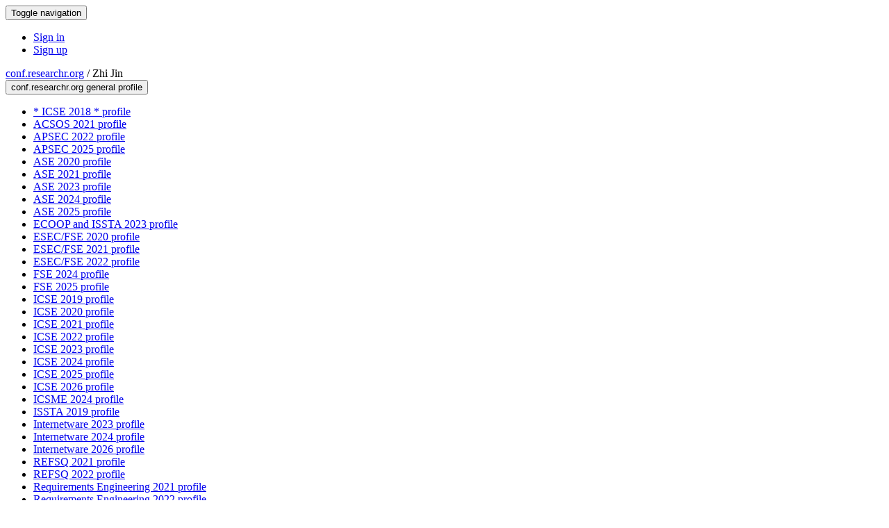

--- FILE ---
content_type: text/html;charset=UTF-8
request_url: https://conf.researchr.org/profile/zhijin
body_size: 15628
content:
<!DOCTYPE html>
<html>
<head>
<meta name="viewport" content="width=device-width, initial-scale=1, maximum-scale=1">
<meta http-equiv="Content-Type" content="text/html; charset=utf-8">
<link href="https://conf.researchr.org/favicon.ico?28d37e6d7e5e12d24c39bdba0f4f3cfd" rel="shortcut icon" type="image/x-icon" />
<link href="https://conf.researchr.org/stylesheets/common_.css?d7bcca3579a066193caf560ede9d6399" rel="stylesheet" type="text/css" />
<title>Zhi Jin - </title>
<script type="text/javascript">var show_webdsl_debug=false;</script>
<script type="text/javascript">var contextpath="https://conf.researchr.org";</script>
<link rel="stylesheet" href="https://conf.researchr.org/stylesheets/bootstrap/css/bootstrap.min.css?7f89537eaf606bff49f5cc1a7c24dbca" type="text/css" /><link rel="stylesheet" href="https://conf.researchr.org/stylesheets/conf.css?aea62a205acccc434d707e81d3b9bbc9" type="text/css" /><link rel="stylesheet" href="https://conf.researchr.org/stylesheets/logobar.css?d68c282160782c2b5f5bfb8ceb47a30e" type="text/css" /><link rel="stylesheet" href="https://conf.researchr.org/stylesheets/theme.bootstrap_3.min.css?6867e70881e6ed2c03b6c9cf9c3152e0" type="text/css" /><script type="text/javascript" src="//code.jquery.com/jquery-3.5.1.min.js"></script>
<script type="text/javascript" src="https://conf.researchr.org/javascript/jquery.tablesorter.combined.min.js?285b21976326641f8f1b910492e6d5d0"></script>
<script type="text/javascript" src="https://conf.researchr.org/javascript/jquery.tablesorter.pager.min.js?4551cdfea66f45a11ae5548f3d50a06f"></script>
<script type="text/javascript" src="https://conf.researchr.org/javascript/tablesorter-init.js?ee6babedf1a6be960e4543a1bb57b421"></script>
<script type="text/javascript" src="https://conf.researchr.org/javascript/bootstrap/js/bootstrap.min.js?2f34b630ffe30ba2ff2b91e3f3c322a1"></script>
<script type="text/javascript" src="https://conf.researchr.org/javascript/notify.min.js?e86d399917a84b69a4683f504c7a7813"></script>
<script type="text/javascript" src="https://conf.researchr.org/javascript/ajax.js?2dbd1cc4f8f2d52ae9c879d7346f4f8a"></script>
<script async src="https://www.googletagmanager.com/gtag/js?id=G-4G0QWEKVQS"></script>
<script>window.dataLayer = window.dataLayer || [];function gtag(){dataLayer.push(arguments);}gtag('js', new Date());gtag('config', 'G-4G0QWEKVQS', {'cookie_domain': 'auto', 'anonymizeIp': true });gtag('config', 'UA-9607501-2', {'cookie_domain': 'auto', 'anonymizeIp': true });</script>
<meta prefix='og: http://ogp.me/ns#' property='og:title' content='Zhi Jin - '>
<meta name='description' content=''>
<meta  prefix='og: http://ogp.me/ns#' property='og:description' content=''>
<script type="text/javascript">function addEventModalLoadOnClick( containerNode ){
        $(containerNode).find( "a[data-event-modal]" ).on("click", function(e){
          var eventId = $(this).data("event-modal"); 
          var modalElem = $("#modal-" + eventId);
          if(modalElem.length){
            modalElem.modal({ backdrop: 'static', keyboard: true}, 'show');
          } else {
            var loaderElem = $("#event-modal-loader");
            loaderElem.find("input.event-id-input").val( eventId );
            loaderElem.find("#load-modal-action").click();
          }
          e.preventDefault();
        } );
      }
    </script><script type="text/javascript">function addStarredEventOnClick( containerNode ){
        $(containerNode).find( "[data-event-star]" ).on("click", function(e){
          var eventId = $(this).data("event-star"); 
          var starEventFormElem = $("#event-star-form");
          starEventFormElem.find("input.event-id-input").val( eventId );
          starEventFormElem.find("#star-event-action").click();
          e.preventDefault();
          e.stopPropagation();
        } );
      }
    </script><script type="text/javascript">function pauseOnCloseModal( modalid ){
        //pauses video (only youtube at the moment) when closing modal
        $('#' + modalid).on('hidden.bs.modal', function () {
          $(this).find('.embed-container iframe[src*=enablejsapi]').each( function(){ this.contentWindow.postMessage('{"event":"command","func":"pauseVideo","args":""}', '*') } );
        } )
      }
    </script>
</head>
<body id="profile"><div class="frame"><div class="navbar navbar-default"><div class="container"><div class="navbar-header"><button type="button" data-toggle="collapse" data-target="#navigationbar" class="navbar-toggle"><span class="sr-only">Toggle navigation</span><span class="icon-bar"></span><span class="icon-bar"></span><span class="icon-bar"></span></button></div><div id="navigationbar" class="navigationbar collapse navbar-collapse"><div class="navbar-right"><ul class="block nav navbar-nav"><li><a href="https://conf.researchr.org/signin/conf/https%3A%5Es%5Esconf.researchr.org%5Esprofile%5Eszhijin" rel="nofollow" class="navigate">Sign in</a></li><li><a href="https://conf.researchr.org/signup" class="navigate">Sign up</a></li></ul></div></div></div></div><div id="content" class="container"><div class="profile-page"><div class="page-header"><span class="text-muted small"><span class="glyphicon glyphicon-globe"></span> <a href="https://conf.researchr.org/" class="navigate">conf.researchr.org</a> / </span>Zhi Jin<span class="pull-right profile-context"><div class="btn-group"><button type="button" data-toggle="dropdown" class="btn btn-primary dropdown-toggle">conf.researchr.org general profile <span class="caret"></span></button><ul class="block dropdown-menu"><li><a href="https://conf.researchr.org/profile/icse-2018/zhijin" class="navigate">* ICSE 2018 * profile</a></li><li><a href="https://conf.researchr.org/profile/acsos-2021/zhijin" class="navigate">ACSOS 2021 profile</a></li><li><a href="https://conf.researchr.org/profile/apsec-2022/zhijin" class="navigate">APSEC 2022 profile</a></li><li><a href="https://conf.researchr.org/profile/apsec-2025/zhijin" class="navigate">APSEC 2025 profile</a></li><li><a href="https://conf.researchr.org/profile/ase-2020/zhijin" class="navigate">ASE 2020 profile</a></li><li><a href="https://conf.researchr.org/profile/ase-2021/zhijin" class="navigate">ASE 2021 profile</a></li><li><a href="https://conf.researchr.org/profile/ase-2023/zhijin" class="navigate">ASE 2023 profile</a></li><li><a href="https://conf.researchr.org/profile/ase-2024/zhijin" class="navigate">ASE 2024 profile</a></li><li><a href="https://conf.researchr.org/profile/ase-2025/zhijin" class="navigate">ASE 2025 profile</a></li><li><a href="https://conf.researchr.org/profile/ecoop-issta-2023/zhijin" class="navigate">ECOOP and ISSTA 2023 profile</a></li><li><a href="https://2020.esec-fse.org/profile/zhijin" class="navigate">ESEC/FSE 2020 profile</a></li><li><a href="https://2021.esec-fse.org/profile/zhijin" class="navigate">ESEC/FSE 2021 profile</a></li><li><a href="https://2022.esec-fse.org/profile/zhijin" class="navigate">ESEC/FSE 2022 profile</a></li><li><a href="https://2024.esec-fse.org/profile/zhijin" class="navigate">FSE 2024 profile</a></li><li><a href="https://conf.researchr.org/profile/fse-2025/zhijin" class="navigate">FSE 2025 profile</a></li><li><a href="https://2019.icse-conferences.org/profile/zhijin" class="navigate">ICSE 2019 profile</a></li><li><a href="https://2020.icse-conferences.org/profile/zhijin" class="navigate">ICSE 2020 profile</a></li><li><a href="https://2021.icse-conferences.org/profile/zhijin" class="navigate">ICSE 2021 profile</a></li><li><a href="https://conf.researchr.org/profile/icse-2022/zhijin" class="navigate">ICSE 2022 profile</a></li><li><a href="https://conf.researchr.org/profile/icse-2023/zhijin" class="navigate">ICSE 2023 profile</a></li><li><a href="https://conf.researchr.org/profile/icse-2024/zhijin" class="navigate">ICSE 2024 profile</a></li><li><a href="https://conf.researchr.org/profile/icse-2025/zhijin" class="navigate">ICSE 2025 profile</a></li><li><a href="https://conf.researchr.org/profile/icse-2026/zhijin" class="navigate">ICSE 2026 profile</a></li><li><a href="https://conf.researchr.org/profile/icsme-2024/zhijin" class="navigate">ICSME 2024 profile</a></li><li><a href="https://conf.researchr.org/profile/issta-2019/zhijin" class="navigate">ISSTA 2019 profile</a></li><li><a href="https://conf.researchr.org/profile/internetware-2023/zhijin" class="navigate">Internetware 2023 profile</a></li><li><a href="https://conf.researchr.org/profile/internetware-2024/zhijin" class="navigate">Internetware 2024 profile</a></li><li><a href="https://conf.researchr.org/profile/internetware-2026/zhijin" class="navigate">Internetware 2026 profile</a></li><li><a href="https://2021.refsq.org/profile/zhijin" class="navigate">REFSQ 2021 profile</a></li><li><a href="https://2022.refsq.org/profile/zhijin" class="navigate">REFSQ 2022 profile</a></li><li><a href="https://conf.researchr.org/profile/RE-2021/zhijin" class="navigate">Requirements Engineering 2021 profile</a></li><li><a href="https://conf.researchr.org/profile/RE-2022/zhijin" class="navigate">Requirements Engineering 2022 profile</a></li><li><a href="https://conf.researchr.org/profile/RE-2023/zhijin" class="navigate">Requirements Engineering 2023 profile</a></li><li><a href="https://conf.researchr.org/profile/RE-2024/zhijin" class="navigate">Requirements Engineering 2024 profile</a></li><li><a href="https://conf.researchr.org/profile/RE-2025/zhijin" class="navigate">Requirements Engineering 2025 profile</a></li><li><a href="https://conf.researchr.org/profile/saner-2025/zhijin" class="navigate">SANER 2025 profile</a></li><li><a href="https://2019.splashcon.org/profile/zhijin" class="navigate">SPLASH 2019 profile</a></li></ul></div></span></div><div class="row"><div class="col-sm-4 col-lg-3"><img alt="Zhi Jin" src="https://conf.researchr.org/getProfileImage/zhijin/ce041fef-50b5-4213-8d64-923eeaa40ca3/small.jpg?1749609031000" class="outputimage thumbnail"/><p><small>Registered user since Thu 9 May 2019</small></p></div><div class="col-sm-8 col-lg-9"><div><div class="profile-item"><span class="profile-item-heading">Name:</span>Zhi Jin</div><div class="profile-item"><span class="profile-item-heading">Country:</span>China</div><div class="profile-item"><span class="profile-item-heading">Affiliation:</span>Peking University</div><div class="profile-item"><span class="profile-item-heading">Personal website:</span><a href="http://faculty.pku.edu.cn/zhijin/en/index.htm" target="_blank" class="navigate"><span class="glyphicon glyphicon-new-window"></span> http://faculty.pku.edu.cn/zhijin/en/index.htm</a></div><div class="profile-item"><span class="profile-item-heading">Research interests:</span>Requirements Engineering, Self-Adaptive Systems, Learning from Source Code</div></div><p><strong>Contributions</strong></p><div id="contributions-timeline"><div><div class="contribution-year"><h3>2026</h3><div><h4>ICSE</h4><ul class="block"><li><small title="Contributed Item" class="text-muted"><span class="label-default label"><span class="glyphicon glyphicon-file"></span></span></small> <a href="https://conf.researchr.org/details/icse-2026/icse-2026-research-track/46/SEAlign-Alignment-Training-for-Software-Engineering-Agent" class="small navigate" style="margin-left: 0.2em;">Author of SEAlign: Alignment Training for Software Engineering Agent within the Research Track-track</a></li><li><small title="Contributed Item" class="text-muted"><span class="label-default label"><span class="glyphicon glyphicon-file"></span></span></small> <a href="https://conf.researchr.org/details/icse-2026/icse-2026-research-track/68/Unlocking-the-Silent-Needs-Business-Logic-Driven-Iterative-Requirements-Auto-complet" class="small navigate" style="margin-left: 0.2em;">Author of Unlocking the Silent Needs: Business-Logic-Driven Iterative Requirements Auto-completion within the Research Track-track</a></li><li><small title="Contributed Item" class="text-muted"><span class="label-default label"><span class="glyphicon glyphicon-file"></span></span></small> <a href="https://conf.researchr.org/details/icse-2026/icse-2026-research-track/102/AdapTrack-Constrained-Decoding-without-Distorting-LLM-s-Output-Intent" class="small navigate" style="margin-left: 0.2em;">Author of AdapTrack: Constrained Decoding without Distorting LLM's Output Intent within the Research Track-track</a></li><li><small title="Contributed Item" class="text-muted"><span class="label-default label"><span class="glyphicon glyphicon-file"></span></span></small> <a href="https://conf.researchr.org/details/icse-2026/icse-2026-research-track/278/Modeling-Like-Peeling-an-Onion-Layerwise-Analysis-Driven-Automatic-Behavioral-Model-" class="small navigate" style="margin-left: 0.2em;">Author of Modeling Like Peeling an Onion: Layerwise Analysis-Driven Automatic Behavioral Model Generation within the Research Track-track</a></li></ul></div><div><h4>RAISE</h4><ul class="block"><li><small title="Member of Committee" class="text-muted"><span class="label-primary label"><span class="glyphicon glyphicon-user"></span></span></small> <a href="https://conf.researchr.org/committee/icse-2026/raise-2026-papers-program-committee" class="small navigate" style="margin-left: 0.2em;">Committee Member in Program Committee within the RAISE 2026: Second Workshop on Requirements Engineering for AI-powered SoftwarE -track</a></li></ul></div><div><h4>International Conference on Software Engineering for Adaptive and Self-Managing Systems</h4><ul class="block"><li><small title="Member of Committee" class="text-muted"><span class="label-primary label"><span class="glyphicon glyphicon-user"></span></span></small> <a href="https://conf.researchr.org/committee/seams-2026/seams-2026-papers-program-committee" class="small navigate" style="margin-left: 0.2em;">Committee Member in Program Committee within the Research Track-track</a></li></ul></div></div><div class="contribution-year"><h3>2025</h3><div><h4>APSEC</h4><ul class="block"><li><small title="Contributed Item" class="text-muted"><span class="label-default label"><span class="glyphicon glyphicon-file"></span></span></small> <a href="https://conf.researchr.org/details/apsec-2025/apsec-2025-forum/2/ClarifySTL-LLM-powered-transformation-of-natural-language-descriptions-into-signal-t" class="small navigate" style="margin-left: 0.2em;">Author of ClarifySTL: LLM-powered transformation of natural language descriptions into signal temporal logic specifications within the IEEE CS Macau Chapter Forum-track</a></li><li><small title="Member of Committee" class="text-muted"><span class="label-primary label"><span class="glyphicon glyphicon-user"></span></span></small> <a href="https://conf.researchr.org/committee/apsec-2025/apsec-2025-steering-committee" class="small navigate" style="margin-left: 0.2em;">Steering Committee Member in Steering Committee</a></li></ul></div><div><h4>ASE</h4><ul class="block"><li><small title="Contributed Item" class="text-muted"><span class="label-default label"><span class="glyphicon glyphicon-file"></span></span></small> <a href="https://conf.researchr.org/details/ase-2025/ase-2025-industry-showcase/27/Data-Dependency-Aware-Code-Generation-from-Enhanced-UML-Sequence-Diagrams" class="small navigate" style="margin-left: 0.2em;">Author of Data Dependency-Aware Code Generation from Enhanced UML Sequence Diagrams within the Industry Showcase-track</a></li><li><small title="Contributed Item" class="text-muted"><span class="label-default label"><span class="glyphicon glyphicon-file"></span></span></small> <a href="https://conf.researchr.org/details/ase-2025/ase-2025-nier-track/30/Requirements-Development-and-Formalization-for-Reliable-Code-Generation-A-Multi-Agen" class="small navigate" style="margin-left: 0.2em;">Author of Requirements Development and Formalization for Reliable Code Generation: A Multi-Agent Vision within the NIER-track</a></li><li><small title="Contributed Item" class="text-muted"><span class="label-default label"><span class="glyphicon glyphicon-file"></span></span></small> <a href="https://conf.researchr.org/details/ase-2025/ase-2025-industry-showcase/36/Evaluating-Large-Language-Models-for-Time-Series-Anomaly-Detection-in-Aerospace-Softw" class="small navigate" style="margin-left: 0.2em;">Author of Evaluating Large Language Models for Time Series Anomaly Detection in Aerospace Software within the Industry Showcase-track</a></li><li><small title="Contributed Item" class="text-muted"><span class="label-default label"><span class="glyphicon glyphicon-file"></span></span></small> <a href="https://conf.researchr.org/details/ase-2025/ase-2025-papers/174/Aligning-LLMs-to-Fully-Utilize-the-Cross-file-Context-in-Repository-level-Code-Comple" class="small navigate" style="margin-left: 0.2em;">Author of Aligning LLMs to Fully Utilize the Cross-file Context in Repository-level Code Completion within the Research Papers-track</a></li><li><small title="Contributed Item" class="text-muted"><span class="label-default label"><span class="glyphicon glyphicon-file"></span></span></small> <a href="https://conf.researchr.org/details/ase-2025/ase-2025-papers/193/SemGuard-Real-Time-Semantic-Evaluator-for-Correcting-LLM-Generated-Code" class="small navigate" style="margin-left: 0.2em;">Author of SemGuard: Real-Time Semantic Evaluator for Correcting LLM-Generated Code within the Research Papers-track</a></li><li><small title="Contributed Item" class="text-muted"><span class="label-default label"><span class="glyphicon glyphicon-file"></span></span></small> <a href="https://conf.researchr.org/details/ase-2025/ase-2025-nier-track/19/Envisioning-Intelligent-Requirements-Engineering-via-Knowledge-Guided-Multi-Agent-Col" class="small navigate" style="margin-left: 0.2em;">Author of Envisioning Intelligent Requirements Engineering via Knowledge-Guided Multi-Agent Collaboration within the NIER-track</a></li><li><small title="Member of Committee" class="text-muted"><span class="label-primary label"><span class="glyphicon glyphicon-user"></span></span></small> <a href="https://conf.researchr.org/committee/ase-2025/ase-2025-papers-program-committee" class="small navigate" style="margin-left: 0.2em;">PC Member in Research Papers within the Research Papers-track</a></li></ul></div><div><h4>Requirements Engineering</h4><ul class="block"><li><small title="Contributed Item" class="text-muted"><span class="label-default label"><span class="glyphicon glyphicon-file"></span></span></small> <a href="https://conf.researchr.org/details/RE-2025/RE-2025-industrial-innovation-papers/2/Taxonomy-Guided-Reasoning-for-Requirements-Classification-A-Study-in-Aerospace-Indus" class="small navigate" style="margin-left: 0.2em;">Author of Taxonomy-Guided Reasoning for Requirements Classification: A Study in Aerospace Industry within the Industrial Innovation Track-track</a></li><li><small title="Member of Committee" class="text-muted"><span class="label-primary label"><span class="glyphicon glyphicon-user"></span></span></small> <a href="https://conf.researchr.org/committee/RE-2025/RE-2025-Research-Papers-program-committee" class="small navigate" style="margin-left: 0.2em;">Program Committee in Program Committee within the Research Papers-track</a></li><li><small title="Contributed Item" class="text-muted"><span class="label-default label"><span class="glyphicon glyphicon-file"></span></span></small> <a href="https://conf.researchr.org/details/RE-2025/RE-2025-industrial-innovation-papers/3/Leveraging-Large-Language-Models-for-Reusable-Requirements-Management-in-Aerospace-So" class="small navigate" style="margin-left: 0.2em;">Author of Leveraging Large Language Models for Reusable Requirements Management in Aerospace Software within the Industrial Innovation Track-track</a></li><li><small title="Contributed Item" class="text-muted"><span class="label-default label"><span class="glyphicon glyphicon-file"></span></span></small> <a href="https://conf.researchr.org/details/RE-2025/RE-2025-industrial-innovation-papers/12/Requirements-Dependency-Driven-Test-Case-Generation-An-Automotive-Industry-Practice" class="small navigate" style="margin-left: 0.2em;">Author of Requirements Dependency Driven Test Case  Generation: An Automotive Industry Practice within the Industrial Innovation Track-track</a></li><li><small title="Contributed Item" class="text-muted"><span class="label-default label"><span class="glyphicon glyphicon-file"></span></span></small> <a href="https://conf.researchr.org/details/RE-2025/RE-2025-workshops/4/EnviRE-The-5th-International-Workshop-on-Environment-Driven-Requirements-Engineering" class="small navigate" style="margin-left: 0.2em;">Organizer of EnviRE: The 5th International Workshop on Environment-Driven Requirements Engineering within the Workshops-track</a></li></ul></div><div><h4>ESEC/FSE</h4><ul class="block"><li><small title="Contributed Item" class="text-muted"><span class="label-default label"><span class="glyphicon glyphicon-file"></span></span></small> <a href="https://conf.researchr.org/details/fse-2025/fse-2025-journal-first/11/PATCH-Empowering-Large-Language-Model-with-Programmer-Intent-Guidance-and-Collaborat" class="small navigate" style="margin-left: 0.2em;">Author of PATCH: Empowering Large Language Model with Programmer-Intent Guidance and Collaborative-Behavior Simulation for Automatic Bug Fixing within the Journal First-track</a></li><li><small title="Member of Committee" class="text-muted"><span class="label-primary label"><span class="glyphicon glyphicon-user"></span></span></small> <a href="https://conf.researchr.org/committee/fse-2025/fse-2025-steering-committee" class="small navigate" style="margin-left: 0.2em;">Committee Member in Steering Committee</a></li><li><small title="Contributed Item" class="text-muted"><span class="label-default label"><span class="glyphicon glyphicon-file"></span></span></small> <a href="https://conf.researchr.org/details/fse-2025/fse-2025-industry-papers/32/Evaluating-Large-Language-Models-for-Requirements-Question-Answering-in-Industrial-Ae" class="small navigate" style="margin-left: 0.2em;">Author of Evaluating Large Language Models for Requirements Question Answering in Industrial Aerospace Software within the Industry Papers-track</a></li></ul></div><div><h4>Internetware</h4><ul class="block"><li><small title="Member of Committee" class="text-muted"><span class="label-primary label"><span class="glyphicon glyphicon-user"></span></span></small> <a href="https://conf.researchr.org/committee/internetware-2025/internetware-2025-steering-committee" class="small navigate" style="margin-left: 0.2em;">Steering Committee Member in Steering Committee</a></li><li><small title="Contributed Item" class="text-muted"><span class="label-default label"><span class="glyphicon glyphicon-file"></span></span></small> <a href="https://conf.researchr.org/details/internetware-2025/internetware-2025-research-track/14/Line-level-Semantic-Structure-Learning-for-Code-Vulnerability-Detection" class="small navigate" style="margin-left: 0.2em;">Author of Line-level Semantic Structure Learning for Code Vulnerability Detection within the Research Track-track</a></li><li><small title="Contributed Item" class="text-muted"><span class="label-default label"><span class="glyphicon glyphicon-file"></span></span></small> <a href="https://conf.researchr.org/details/internetware-2025/internetware-2025-keynotes/1/Keynote-1-Towards-End-User-Intention-Driven-IoT-Application-Programming" class="small navigate" style="margin-left: 0.2em;">Author of Keynote 1: Towards End-User Intention Driven IoT Application Programming within the Plenary Events-track</a></li></ul></div><div><h4>ICSE</h4><ul class="block"><li><small title="Contributed Item" class="text-muted"><span class="label-default label"><span class="glyphicon glyphicon-file"></span></span></small> <a href="https://conf.researchr.org/details/icse-2025/icse-2025-research-track/100/ROCODE-Integrating-Backtracking-Mechanism-and-Program-Analysis-in-Large-Language-Mod" class="small navigate" style="margin-left: 0.2em;">Author of ROCODE: Integrating Backtracking Mechanism and Program Analysis in Large Language Models for Code Generation within the Research Track-track</a></li><li><small title="Member of Committee" class="text-muted"><span class="label-primary label"><span class="glyphicon glyphicon-user"></span></span></small> <a href="https://conf.researchr.org/committee/icse-2025/icse-2025-research-track-research-track" class="small navigate" style="margin-left: 0.2em;">Committee Member in Research Track within the Research Track-track</a></li><li><small title="Contributed Item" class="text-muted"><span class="label-default label"><span class="glyphicon glyphicon-file"></span></span></small> <a href="https://conf.researchr.org/details/icse-2025/icse-2025-journal-first-papers/14/Non-Autoregressive-Line-Level-Code-Completion" class="small navigate" style="margin-left: 0.2em;">Author of Non-Autoregressive Line-Level Code Completion within the Journal-first Papers-track</a></li></ul></div><div><h4>International Conference on Software Engineering for Adaptive and Self-Managing Systems</h4><ul class="block"><li><small title="Member of Committee" class="text-muted"><span class="label-primary label"><span class="glyphicon glyphicon-user"></span></span></small> <a href="https://conf.researchr.org/committee/seams-2025/seams-2025-research-track-program-committee" class="small navigate" style="margin-left: 0.2em;">PC Member in Program Committee within the Research Track-track</a></li></ul></div><div><h4>SANER</h4><ul class="block"><li><small title="Contributed Item" class="text-muted"><span class="label-default label"><span class="glyphicon glyphicon-file"></span></span></small> <a href="https://conf.researchr.org/details/saner-2025/saner-2025-papers/17/A-First-Look-at-Package-to-Group-Mechanism-An-Empirical-Study-of-the-Linux-Distribut" class="small navigate" style="margin-left: 0.2em;">Author of A First Look at Package-to-Group Mechanism: An Empirical Study of the Linux Distributions within the Research Papers-track</a></li></ul></div></div><div class="contribution-year"><h3>2024</h3><div><h4>ASE</h4><ul class="block"><li><small title="Contributed Item" class="text-muted"><span class="label-default label"><span class="glyphicon glyphicon-file"></span></span></small> <a href="https://conf.researchr.org/details/ase-2024/ase-2024-research/46/GraphCoder-Enhancing-Repository-Level-Code-Completion-via-Coarse-to-fine-Retrieval-B" class="small navigate" style="margin-left: 0.2em;">Author of GraphCoder: Enhancing Repository-Level Code Completion via Coarse-to-fine Retrieval Based on Code Context Graph within the Research Papers-track</a></li><li><small title="Member of Committee" class="text-muted"><span class="label-primary label"><span class="glyphicon glyphicon-user"></span></span></small> <a href="https://conf.researchr.org/committee/ase-2024/ase-2024-papers-program-committee" class="small navigate" style="margin-left: 0.2em;">Committee Member in Program Committee within the Research Papers-track</a></li><li><small title="Contributed Item" class="text-muted"><span class="label-default label"><span class="glyphicon glyphicon-file"></span></span></small> <a href="https://conf.researchr.org/details/ase-2024/ase-2024-artifact-evaluation-track/9/Detect-Hidden-Dependency-to-Untangle-Commits" class="small navigate" style="margin-left: 0.2em;">Author of Detect Hidden Dependency to Untangle Commits within the Artifact Evaluation Track-track</a></li><li><small title="Contributed Item" class="text-muted"><span class="label-default label"><span class="glyphicon glyphicon-file"></span></span></small> <a href="https://conf.researchr.org/details/ase-2024/ase-2024-journal-first-papers/25/Self-planning-Code-Generation-with-Large-Language-Models" class="small navigate" style="margin-left: 0.2em;">Author of Self-planning Code Generation with Large Language Models within the Journal-first Papers-track</a></li><li><small title="Contributed Item" class="text-muted"><span class="label-default label"><span class="glyphicon glyphicon-file"></span></span></small> <a href="https://conf.researchr.org/details/ase-2024/ase-2024-research/19/Sifting-through-the-Chaff-On-Utilizing-Execution-Feedback-for-Ranking-the-Generated-" class="small navigate" style="margin-left: 0.2em;">Author of Sifting through the Chaff: On Utilizing Execution Feedback for Ranking the Generated Code Candidates within the Research Papers-track</a></li><li><small title="Contributed Item" class="text-muted"><span class="label-default label"><span class="glyphicon glyphicon-file"></span></span></small> <a href="https://conf.researchr.org/details/ase-2024/ase-2024-research/101/SlicePromptTest4J-High-coverage-Test-Generation-using-LLM-via-Method-Slicing" class="small navigate" style="margin-left: 0.2em;">Author of SlicePromptTest4J: High-coverage Test Generation using LLM via Method Slicing within the Research Papers-track</a></li><li><small title="Contributed Item" class="text-muted"><span class="label-default label"><span class="glyphicon glyphicon-file"></span></span></small> <a href="https://conf.researchr.org/details/ase-2024/ase-2024-journal-first-papers/4/Self-collaboration-Code-Generation-via-ChatGPT" class="small navigate" style="margin-left: 0.2em;">Author of Self-collaboration Code Generation via ChatGPT within the Journal-first Papers-track</a></li><li><small title="Contributed Item" class="text-muted"><span class="label-default label"><span class="glyphicon glyphicon-file"></span></span></small> <a href="https://conf.researchr.org/details/ase-2024/ase-2024-research/15/Detect-Hidden-Dependency-to-Untangle-Commits" class="small navigate" style="margin-left: 0.2em;">Author of Detect Hidden Dependency to Untangle Commits within the Research Papers-track</a></li></ul></div><div><h4>ICSME</h4><ul class="block"><li><small title="Contributed Item" class="text-muted"><span class="label-default label"><span class="glyphicon glyphicon-file"></span></span></small> <a href="https://conf.researchr.org/details/icsme-2024/icsme-2024-papers/12/Focused-An-Approach-to-Framework-oriented-Cross-language-Link-Specification-and-Dete" class="small navigate" style="margin-left: 0.2em;">Author of Focused: An Approach to Framework-oriented Cross-language Link Specification and Detection within the Research Track-track</a></li></ul></div><div><h4>Internetware</h4><ul class="block"><li><small title="Member of Committee" class="text-muted"><span class="label-primary label"><span class="glyphicon glyphicon-user"></span></span></small> <a href="https://conf.researchr.org/committee/internetware-2024/internetware-2024-steering-committee" class="small navigate" style="margin-left: 0.2em;">Steering Committee Member in Steering Committee</a></li></ul></div><div><h4>ESEC/FSE</h4><ul class="block"><li><small title="Contributed Item" class="text-muted"><span class="label-default label"><span class="glyphicon glyphicon-file"></span></span></small> <a href="https://2024.esec-fse.org/details/fse-2024-research-papers/23/IRCoCo-Immediate-Rewards-Guided-Deep-Reinforcement-Learning-for-Code-Completion" class="small navigate" style="margin-left: 0.2em;">Author of IRCoCo: Immediate Rewards-Guided Deep Reinforcement Learning for Code Completion within the Research Papers-track</a></li><li><small title="Contributed Item" class="text-muted"><span class="label-default label"><span class="glyphicon glyphicon-file"></span></span></small> <a href="https://2024.esec-fse.org/details/fse-2024-posters/22/IRCoCo-Immediate-Rewards-Guided-Deep-Reinforcement-Learning-for-Code-Completion" class="small navigate" style="margin-left: 0.2em;">Author of IRCoCo: Immediate Rewards-Guided Deep Reinforcement Learning for Code Completion within the Posters-track</a></li><li><small title="Contributed Item" class="text-muted"><span class="label-default label"><span class="glyphicon glyphicon-file"></span></span></small> <a href="https://2024.esec-fse.org/details/fse-2024-research-papers/24/Exploring-and-Unleashing-the-Power-of-Large-Language-Models-in-Automated-Code-Transla" class="small navigate" style="margin-left: 0.2em;">Author of Exploring and Unleashing the Power of Large Language Models in Automated Code Translation within the Research Papers-track</a></li></ul></div><div><h4>AIware</h4><ul class="block"><li><small title="Member of Committee" class="text-muted"><span class="label-primary label"><span class="glyphicon glyphicon-user"></span></span></small> <a href="https://2024.aiwareconf.org/committee/aiware-2024-papers-program-committee" class="small navigate" style="margin-left: 0.2em;">PC Member in Program Committee within the Main Track-track</a></li></ul></div><div><h4>Requirements Engineering</h4><ul class="block"><li><small title="Member of Committee" class="text-muted"><span class="label-primary label"><span class="glyphicon glyphicon-user"></span></span></small> <a href="https://conf.researchr.org/committee/RE-2024/RE-2024-workshops-workshop-committee" class="small navigate" style="margin-left: 0.2em;">Workshops Co-Chair in Workshop Committee within the Workshops-track</a></li><li><small title="Member of Committee" class="text-muted"><span class="label-primary label"><span class="glyphicon glyphicon-user"></span></span></small> <a href="https://conf.researchr.org/committee/RE-2024/RE-2024-organizing-committee" class="small navigate" style="margin-left: 0.2em;">Workshops Co-Chair in Organizing Committee</a></li></ul></div><div><h4>ICSE</h4><ul class="block"><li><small title="Contributed Item" class="text-muted"><span class="label-default label"><span class="glyphicon glyphicon-file"></span></span></small> <a href="https://conf.researchr.org/details/icse-2024/icse-2024-posters/13/KareCoder-A-New-Knowledge-Enriched-Code-Generation-System" class="small navigate" style="margin-left: 0.2em;">Author of KareCoder: A New Knowledge-Enriched Code Generation System within the Posters-track</a></li><li><small title="Contributed Item" class="text-muted"><span class="label-default label"><span class="glyphicon glyphicon-file"></span></span></small> <a href="https://conf.researchr.org/details/icse-2024/icse-2024-research-track/13/Large-Language-Models-are-Few-Shot-Summarizers-Multi-Intent-Comment-Generation-via-I" class="small navigate" style="margin-left: 0.2em;">Author of Large Language Models are Few-Shot Summarizers: Multi-Intent Comment Generation via In-Context Learning within the Research Track-track</a></li><li><small title="Member of Committee" class="text-muted"><span class="label-primary label"><span class="glyphicon glyphicon-user"></span></span></small> <a href="https://conf.researchr.org/committee/icse-2024/icse-2024-research-track" class="small navigate" style="margin-left: 0.2em;">Committee Member in Research Track within the Research Track-track</a></li></ul></div><div><h4>International Conference on Program Comprehension</h4><ul class="block"><li><small title="Contributed Item" class="text-muted"><span class="label-default label"><span class="glyphicon glyphicon-file"></span></span></small> <a href="https://conf.researchr.org/details/icpc-2024/icpc-2024-research/26/Knowledge-Aware-Code-Generation-with-Large-Language-Models" class="small navigate" style="margin-left: 0.2em;">Author of Knowledge-Aware Code Generation with Large Language Models within the Research Track-track</a></li></ul></div><div><h4>International Conference on Software Engineering for Adaptive and Self-Managing Systems</h4><ul class="block"><li><small title="Member of Committee" class="text-muted"><span class="label-primary label"><span class="glyphicon glyphicon-user"></span></span></small> <a href="https://conf.researchr.org/committee/seams-2024/seams-2024-research-track-program-committee" class="small navigate" style="margin-left: 0.2em;">Committee Member in Program Committee within the Research Track-track</a></li><li><small title="Contributed Item" class="text-muted"><span class="label-default label"><span class="glyphicon glyphicon-file"></span></span></small> <a href="https://conf.researchr.org/details/seams-2024/seams-2024-research-track/6/Exploring-the-Potential-of-Large-Language-Models-in-Self-adaptive-Systems" class="small navigate" style="margin-left: 0.2em;">Author of Exploring the Potential of Large Language Models in Self-adaptive Systems within the Research Track-track</a></li></ul></div></div><div class="contribution-year"><h3>2023</h3><div><h4>ASE</h4><ul class="block"><li><small title="Contributed Item" class="text-muted"><span class="label-default label"><span class="glyphicon glyphicon-file"></span></span></small> <a href="https://conf.researchr.org/details/ase-2023/ase-2023-journal-first-papers/11/Towards-Robustness-of-Deep-Program-Processing-Models-Detection-Estimation-and-Enh" class="small navigate" style="margin-left: 0.2em;">Author of Towards Robustness of Deep Program Processing Models -- Detection, Estimation and Enhancement within the Journal-first Papers-track</a></li><li><small title="Contributed Item" class="text-muted"><span class="label-default label"><span class="glyphicon glyphicon-file"></span></span></small> <a href="https://conf.researchr.org/details/ase-2023/ase-2023-papers/72/Code-Difference-Guided-Adversarial-Example-Generation-for-Deep-Code-Models" class="small navigate" style="margin-left: 0.2em;">Author of Code Difference Guided Adversarial Example Generation for Deep Code Models within the Research Papers-track</a></li><li><small title="Contributed Item" class="text-muted"><span class="label-default label"><span class="glyphicon glyphicon-file"></span></span></small> <a href="https://conf.researchr.org/details/ase-2023/ase-2023-journal-first-papers/26/CodeEditor-Learning-to-Edit-Source-Code-with-Pre-trained-Models" class="small navigate" style="margin-left: 0.2em;">Author of CodeEditor: Learning to Edit Source Code with Pre-trained Models within the Journal-first Papers-track</a></li><li><small title="Contributed Item" class="text-muted"><span class="label-default label"><span class="glyphicon glyphicon-file"></span></span></small> <a href="https://conf.researchr.org/details/ase-2023/ase-2023-papers/92/ZC3-Zero-Shot-Cross-Language-Code-Clone-Detection" class="small navigate" style="margin-left: 0.2em;">Author of ZC3 Zero-Shot Cross-Language Code Clone Detection within the Research Papers-track</a></li></ul></div><div><h4>Requirements Engineering</h4><ul class="block"><li><small title="Member of Committee" class="text-muted"><span class="label-primary label"><span class="glyphicon glyphicon-user"></span></span></small> <a href="https://conf.researchr.org/committee/RE-2023/RE-2023-re-next--papers-program-committee" class="small navigate" style="margin-left: 0.2em;">Committee Member in Program Committee within the RE@Next! Papers-track</a></li><li><small title="Contributed Item" class="text-muted"><span class="label-default label"><span class="glyphicon glyphicon-file"></span></span></small> <a href="https://conf.researchr.org/details/RE-2023/RE-2023-doctoral-symposium/8/PhD-advisors-at-your-disposal" class="small navigate" style="margin-left: 0.2em;">Panelist of PhD advisors at your disposal within the Doctoral Symposium-track</a></li><li><small title="Contributed Item" class="text-muted"><span class="label-default label"><span class="glyphicon glyphicon-file"></span></span></small> <a href="https://conf.researchr.org/details/RE-2023/RE-2023-workshops/5/EnviRE-Environment-Driven-Requirements-Engineering" class="small navigate" style="margin-left: 0.2em;">Organizer of EnviRE: Environment-Driven Requirements Engineering within the Workshops-track</a></li></ul></div><div><h4>Internetware</h4><ul class="block"><li><small title="Contributed Item" class="text-muted"><span class="label-default label"><span class="glyphicon glyphicon-file"></span></span></small> <a href="https://conf.researchr.org/details/internetware-2023/internetware-2023-papers/20/MCodeSearcher-Multi-View-Contrastive-Learning-for-Code-Search" class="small navigate" style="margin-left: 0.2em;">Author of MCodeSearcher Multi-View Contrastive Learning for Code Search within the Main Track-track</a></li><li><small title="Member of Committee" class="text-muted"><span class="label-primary label"><span class="glyphicon glyphicon-user"></span></span></small> <a href="https://conf.researchr.org/committee/internetware-2023/internetware-2023-organizing-committee" class="small navigate" style="margin-left: 0.2em;">General Co-Chairs in Organizing Committee</a></li><li><small title="Member of Committee" class="text-muted"><span class="label-primary label"><span class="glyphicon glyphicon-user"></span></span></small> <a href="https://conf.researchr.org/committee/internetware-2023/internetware-2023-steering-committee" class="small navigate" style="margin-left: 0.2em;">Steering Committee Member in Steering Committee</a></li></ul></div><div><h4>ISSTA</h4><ul class="block"><li><small title="Contributed Item" class="text-muted"><span class="label-default label"><span class="glyphicon glyphicon-file"></span></span></small> <a href="https://2023.issta.org/details/issta-2023-technical-papers/8/CODEP-Grammatical-Seq2Seq-Model-for-General-Purpose-Code-Generation" class="small navigate" style="margin-left: 0.2em;">Author of CODEP: Grammatical Seq2Seq Model for General-Purpose Code Generation within the Technical Papers-track</a></li></ul></div><div><h4>ICSE</h4><ul class="block"><li><small title="Contributed Item" class="text-muted"><span class="label-default label"><span class="glyphicon glyphicon-file"></span></span></small> <a href="https://conf.researchr.org/details/icse-2023/icse-2023-showcase/6/Environment-Driven-Abstraction-Identification-for-Requirements-Based-Testing" class="small navigate" style="margin-left: 0.2em;">Author of Environment-Driven Abstraction Identification for Requirements-Based Testing within the Showcase-track</a></li><li><small title="Contributed Item" class="text-muted"><span class="label-default label"><span class="glyphicon glyphicon-file"></span></span></small> <a href="https://conf.researchr.org/details/icse-2023/icse-2023-technical-track/38/SkCoder-A-Sketch-based-Approach-for-Automatic-Code-Generation" class="small navigate" style="margin-left: 0.2em;">Author of SkCoder: A Sketch-based Approach for Automatic Code Generation within the Technical Track-track</a></li><li><small title="Member of Committee" class="text-muted"><span class="label-primary label"><span class="glyphicon glyphicon-user"></span></span></small> <a href="https://conf.researchr.org/committee/icse-2023/icse-2023-doctoral-symposium-doctoral-symposium" class="small navigate" style="margin-left: 0.2em;">Committee Member in Doctoral Symposium within the DS - Doctoral Symposium-track</a></li><li><small title="Contributed Item" class="text-muted"><span class="label-default label"><span class="glyphicon glyphicon-file"></span></span></small> <a href="https://conf.researchr.org/details/icse-2023/icse-2023-journal-first-papers/6/On-the-Significance-of-Category-Prediction-for-Code-Comment-Synchronization" class="small navigate" style="margin-left: 0.2em;">Author of On the Significance of Category Prediction for Code-Comment Synchronization within the Journal-First Papers-track</a></li></ul></div><div><h4>International Conference on Program Comprehension</h4><ul class="block"><li><small title="Contributed Item" class="text-muted"><span class="label-default label"><span class="glyphicon glyphicon-file"></span></span></small> <a href="https://conf.researchr.org/details/icpc-2023/icpc-2023-research/1/Implant-Global-and-Local-Hierarchy-Information-to-Sequence-based-Code-Representation-" class="small navigate" style="margin-left: 0.2em;">Author of Implant Global and Local Hierarchy Information to Sequence based Code Representation Models within the Research-track</a></li><li><small title="Contributed Item" class="text-muted"><span class="label-default label"><span class="glyphicon glyphicon-file"></span></span></small> <a href="https://conf.researchr.org/details/icpc-2023/icpc-2023-research/16/Interpretation-based-Code-Summarization" class="small navigate" style="margin-left: 0.2em;">Author of Interpretation-based Code Summarization within the Research-track</a></li></ul></div></div><div class="contribution-year"><h3>2022</h3><div><h4>APSEC</h4><ul class="block"><li><small title="Contributed Item" class="text-muted"><span class="label-default label"><span class="glyphicon glyphicon-file"></span></span></small> <a href="https://conf.researchr.org/details/apsec-2022/apsec-2022-technical-track/20/Goal-oriented-Knowledge-Reuse-via-Curriculum-Evolution-for-Reinforcement-Learning-bas" class="small navigate" style="margin-left: 0.2em;">Author of Goal-oriented Knowledge Reuse via Curriculum Evolution for Reinforcement Learning-based Adaptation within the Technical Track-track</a></li></ul></div><div><h4>ESEC/FSE</h4><ul class="block"><li><small title="Contributed Item" class="text-muted"><span class="label-default label"><span class="glyphicon glyphicon-file"></span></span></small> <a href="https://2022.esec-fse.org/details/fse-2022-keynotes/5/Multi-perspective-representation-learning-for-source-code-analytics" class="small navigate" style="margin-left: 0.2em;">Author of Multi-perspective representation learning for source code analytics within the Plenary Events-track</a></li></ul></div><div><h4>Requirements Engineering</h4><ul class="block"><li><small title="Chaired Session" class="text-muted"><span class="label-primary label"><span class="glyphicon glyphicon-user"></span></span></small> <a href="https://conf.researchr.org/track/RE-2022/RE-2022-re-next--papers" class="small navigate" style="margin-left: 0.2em;">Session Chair of Explainability (part of RE@Next! Papers)</a></li><li><small title="Contributed Item" class="text-muted"><span class="label-default label"><span class="glyphicon glyphicon-file"></span></span></small> <a href="https://conf.researchr.org/details/RE-2022/RE-2022-Research-Papers/8/Hierarchical-Assessment-of-Safety-Requirements-for-Configurations-of-Autonomous-Drivi" class="small navigate" style="margin-left: 0.2em;">Author of Hierarchical Assessment of Safety Requirements for Configurations of Autonomous Driving Systems within the Research Papers-track</a></li><li><small title="Contributed Item" class="text-muted"><span class="label-default label"><span class="glyphicon glyphicon-file"></span></span></small> <a href="https://conf.researchr.org/details/RE-2022/RE-2022-workshops/1/EnviRE-Environment-Driven-Requirements-Engineering" class="small navigate" style="margin-left: 0.2em;">Co-chair of EnviRE - Environment-Driven Requirements Engineering within the Workshops-track</a></li><li><small title="Member of Committee" class="text-muted"><span class="label-primary label"><span class="glyphicon glyphicon-user"></span></span></small> <a href="https://conf.researchr.org/committee/RE-2022/RE-2022-Research-Papers-1-program-committee" class="small navigate" style="margin-left: 0.2em;">Committee Member in Program Committee within the Research Papers-track</a></li></ul></div><div><h4>ICSE</h4><ul class="block"><li><small title="Member of Committee" class="text-muted"><span class="label-primary label"><span class="glyphicon glyphicon-user"></span></span></small> <a href="https://conf.researchr.org/committee/icse-2022/icse-2022-papers-program-committee" class="small navigate" style="margin-left: 0.2em;">Committee Member in Program Committee within the Technical Track-track</a></li><li><small title="Member of Committee" class="text-muted"><span class="label-primary label"><span class="glyphicon glyphicon-user"></span></span></small> <a href="https://conf.researchr.org/committee/icse-2022/icse-2022-organizing-committee" class="small navigate" style="margin-left: 0.2em;">Doctoral Symposium Co-Chair in Organizing Committee</a></li><li><small title="Member of Committee" class="text-muted"><span class="label-primary label"><span class="glyphicon glyphicon-user"></span></span></small> <a href="https://conf.researchr.org/committee/icse-2022/icse-2022-smew---student-mentoring-workshop-mentors" class="small navigate" style="margin-left: 0.2em;">Committee Member in Mentors within the SMeW - Student Mentoring Workshop-track</a></li><li><small title="Contributed Item" class="text-muted"><span class="label-default label"><span class="glyphicon glyphicon-file"></span></span></small> <a href="https://conf.researchr.org/details/icse-2022/icse-2022-nfs---new-faculty-symposium/4/Funding-strategies" class="small navigate" style="margin-left: 0.2em;">Panelist of Funding strategies within the NFS - New Faculty Symposium-track</a></li><li><small title="Contributed Item" class="text-muted"><span class="label-default label"><span class="glyphicon glyphicon-file"></span></span></small> <a href="https://conf.researchr.org/details/icse-2022/icse-2022-papers/117/Learning-to-Recommend-Method-Names-with-Global-Context" class="small navigate" style="margin-left: 0.2em;">Author of Learning to Recommend Method Names with Global Context within the Technical Track-track</a></li><li><small title="Member of Committee" class="text-muted"><span class="label-primary label"><span class="glyphicon glyphicon-user"></span></span></small> <a href="https://conf.researchr.org/committee/icse-2022/icse-2022-ds---doctoral-symposium-program-committee" class="small navigate" style="margin-left: 0.2em;">Doctoral Symposium Co-Chair in Program Committee within the DS - Doctoral Symposium-track</a></li></ul></div><div><h4>International Conference on Program Comprehension</h4><ul class="block"><li><small title="Contributed Item" class="text-muted"><span class="label-default label"><span class="glyphicon glyphicon-file"></span></span></small> <a href="https://conf.researchr.org/details/icpc-2022/icpc-2022-research/25/Learning-Heterogeneous-Type-Information-in-Program-Graphs" class="small navigate" style="margin-left: 0.2em;">Author of Learning Heterogeneous Type Information in Program Graphs within the Research-track</a></li></ul></div><div><h4>Requirements Engineering: Foundation for Software Quality (REFSQ)</h4><ul class="block"><li><small title="Member of Committee" class="text-muted"><span class="label-primary label"><span class="glyphicon glyphicon-user"></span></span></small> <a href="https://2022.refsq.org/committee/refsq-2022-doctoral-symposium-panel-of-experts" class="small navigate" style="margin-left: 0.2em;">Committee Member in Panel of Experts within the Doctoral Symposium-track</a></li><li><small title="Member of Committee" class="text-muted"><span class="label-primary label"><span class="glyphicon glyphicon-user"></span></span></small> <a href="https://2022.refsq.org/committee/refsq-2022-papers-programme-committee" class="small navigate" style="margin-left: 0.2em;">Committee Member in Programme Committee within the Research Papers-track</a></li></ul></div></div><div class="contribution-year"><h3>2021</h3><div><h4>ASE</h4><ul class="block"><li><small title="Contributed Item" class="text-muted"><span class="label-default label"><span class="glyphicon glyphicon-file"></span></span></small> <a href="https://conf.researchr.org/details/ase-2021/ase-2021-tool-demonstrations/13/SoManyConflicts-Resolve-Many-Merge-Conflicts-Interactively-and-Systematically" class="small navigate" style="margin-left: 0.2em;">Author of SoManyConflicts: Resolve Many Merge Conflicts Interactively and Systematically within the Tool Demonstrations-track</a></li><li><small title="Contributed Item" class="text-muted"><span class="label-default label"><span class="glyphicon glyphicon-file"></span></span></small> <a href="https://conf.researchr.org/details/ase-2021/ase-2021-papers/81/Targeting-Requirements-Violations-of-Autonomous-Driving-Systems-by-Dynamic-Evolutiona" class="small navigate" style="margin-left: 0.2em;">Author of Targeting Requirements Violations of Autonomous Driving Systems by Dynamic Evolutionary Search within the Research Papers-track</a></li><li><small title="Contributed Item" class="text-muted"><span class="label-default label"><span class="glyphicon glyphicon-file"></span></span></small> <a href="https://conf.researchr.org/details/ase-2021/ase-2021-papers/23/EditSum-A-Retrieve-and-Edit-Framework-for-Source-Code-Summarization" class="small navigate" style="margin-left: 0.2em;">Author of EditSum: A Retrieve-and-Edit Framework for Source Code Summarization within the Research Papers-track</a></li></ul></div><div><h4>ACSOS</h4><ul class="block"><li><small title="Contributed Item" class="text-muted"><span class="label-default label"><span class="glyphicon glyphicon-file"></span></span></small> <a href="https://conf.researchr.org/details/acsos-2021/acsos-2021-papers/3/A-Meta-Reinforcement-Learning-based-Approach-for-Self-Adaptive-System" class="small navigate" style="margin-left: 0.2em;">Author of A Meta Reinforcement Learning-based Approach for Self-Adaptive System within the Main Track-track</a></li></ul></div><div><h4>Requirements Engineering</h4><ul class="block"><li><small title="Contributed Item" class="text-muted"><span class="label-default label"><span class="glyphicon glyphicon-file"></span></span></small> <a href="https://conf.researchr.org/details/RE-2021/RE-2021-posters-and-tool-demos/19/Smart3E-Enabling-End-Users-to-Express-Their-Needs-for-Smart-Homes" class="small navigate" style="margin-left: 0.2em;">Author of Smart3E: Enabling End Users to Express Their Needs for Smart Homes within the Posters and Tool Demos-track</a></li><li><small title="Member of Committee" class="text-muted"><span class="label-primary label"><span class="glyphicon glyphicon-user"></span></span></small> <a href="https://conf.researchr.org/committee/RE-2021/RE-2021-papers-program-committee" class="small navigate" style="margin-left: 0.2em;">PC Member in Program Committee within the Research Papers-track</a></li><li><small title="Contributed Item" class="text-muted"><span class="label-default label"><span class="glyphicon glyphicon-file"></span></span></small> <a href="https://conf.researchr.org/details/RE-2021/RE-2021-papers/9/Environment-Driven-Abstraction-Identification-for-Requirements-Based-Testing" class="small navigate" style="margin-left: 0.2em;">Author of Environment-Driven Abstraction Identification for Requirements-Based Testing within the Research Papers-track</a></li><li><small title="Member of Committee" class="text-muted"><span class="label-primary label"><span class="glyphicon glyphicon-user"></span></span></small> <a href="https://conf.researchr.org/committee/RE-2021/RE-2021-doctoral-symposium-track-co-chairs" class="small navigate" style="margin-left: 0.2em;">Committee Member in Track Co-Chairs within the Doctoral Symposium-track</a></li><li><small title="Chaired Session" class="text-muted"><span class="label-primary label"><span class="glyphicon glyphicon-user"></span></span></small> <a href="https://conf.researchr.org/track/RE-2021/RE-2021-papers" class="small navigate" style="margin-left: 0.2em;">Session Chair of Machine Learning (part of Research Papers)</a></li><li><small title="Member of Committee" class="text-muted"><span class="label-primary label"><span class="glyphicon glyphicon-user"></span></span></small> <a href="https://conf.researchr.org/committee/RE-2021/RE-2021-organizing-committee" class="small navigate" style="margin-left: 0.2em;">Doctoral Symposium Chair in Organizing Committee</a></li></ul></div><div><h4>ESEC/FSE</h4><ul class="block"><li><small title="Contributed Item" class="text-muted"><span class="label-default label"><span class="glyphicon glyphicon-file"></span></span></small> <a href="https://2021.esec-fse.org/details/fse-2021-new-faculty-symposium/13/Funding" class="small navigate" style="margin-left: 0.2em;">Author of Funding within the New Faculty Symposium-track</a></li><li><small title="Contributed Item" class="text-muted"><span class="label-default label"><span class="glyphicon glyphicon-file"></span></span></small> <a href="https://2021.esec-fse.org/details/fse-2021-papers/20/SmartCommit-A-Graph-Based-Interactive-Assistant-for-Activity-Oriented-Commits" class="small navigate" style="margin-left: 0.2em;">Author of SmartCommit: A Graph-Based Interactive Assistant for Activity-Oriented Commits within the Research Papers-track</a></li><li><small title="Member of Committee" class="text-muted"><span class="label-primary label"><span class="glyphicon glyphicon-user"></span></span></small> <a href="https://2021.esec-fse.org/committee/fse-2021-papers-program-committee" class="small navigate" style="margin-left: 0.2em;">Committee Member in Program Committee within the Research Papers-track</a></li></ul></div><div><h4>ICSE</h4><ul class="block"><li><small title="Contributed Item" class="text-muted"><span class="label-default label"><span class="glyphicon glyphicon-file"></span></span></small> <a href="https://2021.icse-conferences.org/details/icse-2021-New-Faculty-Symposium/2/Funding" class="small navigate" style="margin-left: 0.2em;">Author of Funding within the NFS - New Faculty Symposium-track</a></li><li><small title="Member of Committee" class="text-muted"><span class="label-primary label"><span class="glyphicon glyphicon-user"></span></span></small> <a href="https://2021.icse-conferences.org/committee/icse-2021-papers-program-committee" class="small navigate" style="margin-left: 0.2em;">Area Chair in Program Committee within the Technical Track-track</a></li><li><small title="Contributed Item" class="text-muted"><span class="label-default label"><span class="glyphicon glyphicon-file"></span></span></small> <a href="https://2021.icse-conferences.org/details/icse-2021-Journal-First-Papers/29/Modular-Tree-Network-for-Source-Code-Representation-Learning" class="small navigate" style="margin-left: 0.2em;">Author of Modular Tree Network for Source Code Representation Learning within the Journal-First Papers-track</a></li></ul></div><div><h4>International Conference on Software Engineering for Adaptive and Self-Managing Systems</h4><ul class="block"><li><small title="Contributed Item" class="text-muted"><span class="label-default label"><span class="glyphicon glyphicon-file"></span></span></small> <a href="https://conf.researchr.org/details/seams-2021/seams-2021-papers/2/Hey-Preparing-Humans-to-do-Tasks-in-Self-adaptive-Systems" class="small navigate" style="margin-left: 0.2em;">Author of Hey! Preparing Humans to do Tasks in Self-adaptive Systems within the SEAMS 2021-track</a></li></ul></div><div><h4>Requirements Engineering: Foundation for Software Quality (REFSQ)</h4><ul class="block"><li><small title="Member of Committee" class="text-muted"><span class="label-primary label"><span class="glyphicon glyphicon-user"></span></span></small> <a href="https://2021.refsq.org/committee/refsq-2021-papers-program-committee" class="small navigate" style="margin-left: 0.2em;">Programme Committee in Programme Committee within the Research Papers-track</a></li></ul></div></div><div class="contribution-year"><h3>2020</h3><div><h4>ESEC/FSE</h4><ul class="block"><li><small title="Member of Committee" class="text-muted"><span class="label-primary label"><span class="glyphicon glyphicon-user"></span></span></small> <a href="https://2020.esec-fse.org/committee/fse-2020-papers-program-committee" class="small navigate" style="margin-left: 0.2em;">Committee Member in Program Committee within the Research Papers-track</a></li></ul></div><div><h4>ASE</h4><ul class="block"><li><small title="Contributed Item" class="text-muted"><span class="label-default label"><span class="glyphicon glyphicon-file"></span></span></small> <a href="https://conf.researchr.org/details/ase-2020/ase-2020-papers/55/Multi-task-Learning-based-Pre-trained-Language-Model-for-Code-Completion" class="small navigate" style="margin-left: 0.2em;">Author of Multi-task Learning based Pre-trained Language Model for Code Completion within the Research Papers-track</a></li><li><small title="Contributed Item" class="text-muted"><span class="label-default label"><span class="glyphicon glyphicon-file"></span></span></small> <a href="https://conf.researchr.org/details/ase-2020/ase-2020-papers/42/Retrieve-and-Refine-Exemplar-based-Neural-Comment-Generation" class="small navigate" style="margin-left: 0.2em;">Author of Retrieve and Refine: Exemplar-based Neural Comment Generation within the Research Papers-track</a></li><li><small title="Contributed Item" class="text-muted"><span class="label-default label"><span class="glyphicon glyphicon-file"></span></span></small> <a href="https://conf.researchr.org/details/ase-2020/ase-2020-papers/43/Scalable-Multiple-View-Analysis-of-Reactive-Systems-via-Bidirectional-Model-Transform" class="small navigate" style="margin-left: 0.2em;">Author of Scalable Multiple-View Analysis of Reactive Systems via Bidirectional Model Transformations within the Research Papers-track</a></li></ul></div><div><h4>ICSE</h4><ul class="block"><li><small title="Member of Committee" class="text-muted"><span class="label-primary label"><span class="glyphicon glyphicon-user"></span></span></small> <a href="https://2020.icse-conferences.org/committee/icse-2020-software-engineering-in-practice-program-committee" class="small navigate" style="margin-left: 0.2em;">Programme Committee in Program Committee within the Software Engineering in Practice-track</a></li><li><small title="Contributed Item" class="text-muted"><span class="label-default label"><span class="glyphicon glyphicon-file"></span></span></small> <a href="https://2020.icse-conferences.org/details/icse-2020-Journal-First/15/Companies-Participation-in-OSS-Development-An-Empirical-Study-of-OpenStack" class="small navigate" style="margin-left: 0.2em;">Author of Companies' Participation in OSS Development - An Empirical Study of OpenStack within the Journal First-track</a></li><li><small title="Contributed Item" class="text-muted"><span class="label-default label"><span class="glyphicon glyphicon-file"></span></span></small> <a href="https://2020.icse-conferences.org/details/icse-2020-papers/15/How-do-Companies-Collaborate-in-Open-Source-Ecosystems-An-Empirical-Study-of-OpenSta" class="small navigate" style="margin-left: 0.2em;">Author of How do Companies Collaborate in Open Source Ecosystems? An Empirical Study of OpenStack within the Technical Papers-track</a></li><li><small title="Member of Committee" class="text-muted"><span class="label-primary label"><span class="glyphicon glyphicon-user"></span></span></small> <a href="https://2020.icse-conferences.org/committee/icse-2020-software-engineering-in-society-program-committees" class="small navigate" style="margin-left: 0.2em;">Programme Committee in Program committees within the Software Engineering in Society-track</a></li></ul></div><div><h4>International Conference on Program Comprehension</h4><ul class="block"><li><small title="Contributed Item" class="text-muted"><span class="label-default label"><span class="glyphicon glyphicon-file"></span></span></small> <a href="https://conf.researchr.org/details/icpc-2020/icpc-2020-research/5/A-Self-Attentional-Neural-Architecture-for-Code-Completion-with-Multi-Task-Learning" class="small navigate" style="margin-left: 0.2em;">Author of A Self-Attentional Neural Architecture for Code Completion with Multi-Task Learning within the Research-track</a></li></ul></div></div><div class="contribution-year"><h3>2019</h3><div><h4>SPLASH</h4><ul class="block"><li><small title="Contributed Item" class="text-muted"><span class="label-default label"><span class="glyphicon glyphicon-file"></span></span></small> <a href="https://2019.splashcon.org/details/splash-2019-oopsla/53/IntelliMerge-A-Refactoring-Aware-Software-Merging-Technique" class="small navigate" style="margin-left: 0.2em;">Author of IntelliMerge: A Refactoring-Aware Software Merging Technique within the OOPSLA-track</a></li></ul></div><div><h4>Ada Workshop</h4><ul class="block"><li><small title="Contributed Item" class="text-muted"><span class="label-default label"><span class="glyphicon glyphicon-file"></span></span></small> <a href="https://conf.researchr.org/details/issta-2019/adaws-2019-papers/4/Keynote-Speech" class="small navigate" style="margin-left: 0.2em;">Author of Keynote Speech within the Ada Workshop-track</a></li><li><small title="Contributed Item" class="text-muted"><span class="label-default label"><span class="glyphicon glyphicon-file"></span></span></small> <a href="https://conf.researchr.org/details/issta-2019/adaws-2019-papers/7/Panel-Regarding-Research" class="small navigate" style="margin-left: 0.2em;">Panelist of Panel: Regarding Research within the Ada Workshop-track</a></li><li><small title="Contributed Item" class="text-muted"><span class="label-default label"><span class="glyphicon glyphicon-file"></span></span></small> <a href="https://conf.researchr.org/details/issta-2019/adaws-2019-Program/6/Panel-Regarding-Research-" class="small navigate" style="margin-left: 0.2em;">Author of Panel: Regarding Research  within the Tentative Agenda-track</a></li><li><small title="Contributed Item" class="text-muted"><span class="label-default label"><span class="glyphicon glyphicon-file"></span></span></small> <a href="https://conf.researchr.org/details/issta-2019/adaws-2019-Program/3/Keynote-Speech" class="small navigate" style="margin-left: 0.2em;">Author of Keynote Speech within the Tentative Agenda-track</a></li></ul></div><div><h4>International Conference on Software Engineering for Adaptive and Self-Managing Systems</h4><ul class="block"><li><small title="Contributed Item" class="text-muted"><span class="label-default label"><span class="glyphicon glyphicon-file"></span></span></small> <a href="https://conf.researchr.org/details/seams-2019/seams-2019-papers/2/Modelling-and-Analysing-ResilientCyber-Physical-Systems" class="small navigate" style="margin-left: 0.2em;">Author of Modelling and Analysing ResilientCyber-Physical Systems within the SEAMS 2019-track</a></li></ul></div></div><div class="contribution-year"><h3>2018</h3><div><h4>ICSE</h4><ul class="block"><li><small title="Member of Committee" class="text-muted"><span class="label-primary label"><span class="glyphicon glyphicon-user"></span></span></small> <a href="https://conf.researchr.org/committee/icse-2018/icse-2018-software-engineering-in-practice-program-committee" class="small navigate" style="margin-left: 0.2em;">Committee Member in Program committee within the SEIP - Software Engineering in Practice-track</a></li><li><small title="Contributed Item" class="text-muted"><span class="label-default label"><span class="glyphicon glyphicon-file"></span></span></small> <a href="https://conf.researchr.org/details/icse-2018/icse-2018-Posters/104/Poster-F54-Companies-Domination-in-FLOSS-Development-An-Empirical-Study-of-OpenSt" class="small navigate" style="margin-left: 0.2em;">Author of Poster F54: Companies’ Domination in FLOSS Development – An Empirical Study of OpenStack within the Posters -track</a></li><li><small title="Chaired Session" class="text-muted"><span class="label-primary label"><span class="glyphicon glyphicon-user"></span></span></small> <a href="https://conf.researchr.org/track/icse-2018/icse-2018-Software-Engineering-in-Practice" class="small navigate" style="margin-left: 0.2em;">Session Chair of Agile and Ways of Working (part of SEIP - Software Engineering in Practice)</a></li></ul></div><div><h4>International Conference on Program Comprehension</h4><ul class="block"><li><small title="Contributed Item" class="text-muted"><span class="label-default label"><span class="glyphicon glyphicon-file"></span></span></small> <a href="https://conf.researchr.org/details/icpc-2018/icpc-2018-Technical-Research/32/Deep-Code-Comment-Generation" class="small navigate" style="margin-left: 0.2em;">Author of Deep Code Comment Generation within the Technical Research-track</a></li></ul></div></div></div></div><div id="embedWidget" class="webdsl-placeholder"><div class="panel-group"><div class="panel"><div class="panel-heading clearfix"><span class="panel-title"><button style="position: absolute; left: -9999px; width: 1px; height: 1px;" onclick='javascript:serverInvoke("https://conf.researchr.org/profile","embedProfileWidgetProfile_loadWidget1dd0300bcc92d165b9aa89d52240eca42", [{"name":"context", "value":"conf"},{"name":"pers", "value":"zhijin"},],"", this.nextSibling, true,"1"); return false;'></button><a submitid="embedProfileWidgetProfile_loadWidget1dd0300bcc92d165b9aa89d52240eca42" href="javascript:void(0)" onclick="javascript:loadImageElem=this;$(this.previousSibling).click()" class="small btn btn-default"><span class="glyphicon glyphicon-share"></span> Share</a></span></div></div></div></div></div></div><div class="row"><div class="col-sm-12"><span class="pull-right"></span></div></div></div><div id="messages-placeholder" class="alert alert-warning" style="display:none;"><a data-dismiss="alert" class="close">x</a><em>Wed 21 Jan 21:24</em></div></div><div id="notifications-ph" class="webdsl-placeholder"></div><div id="event-modal-loader" class="webdsl-placeholder"><form name="form_131600131703c411e65b13378d08eb1f6672b5a0259" id="form_131600131703c411e65b13378d08eb1f6672b5a0259" action="https://conf.researchr.org/eventDetailsModalByAjaxConferenceEdition" accept-charset="UTF-8" method="POST" class="hidden"><input type="hidden" name="form_131600131703c411e65b13378d08eb1f6672b5a0259" value="1" /><input type="hidden" name="context" value="conf" /><input name="ae03f7f6f951d515a297b161e922205d" type="text" value="" class="inputString form-control event-id-input"/><button style="position: absolute; left: -9999px; width: 1px; height: 1px;" onclick='javascript:serverInvoke("https://conf.researchr.org/eventDetailsModalByAjaxConferenceEdition","eventDetailsModalByAjaxConferenceEdition_ia0_3c411e65b13378d08eb1f6672b5a0259", [{"name":"context", "value":"conf"},],"form_131600131703c411e65b13378d08eb1f6672b5a0259", this.nextSibling, false,"event-modal-loader"); return false;'></button><a submitid="eventDetailsModalByAjaxConferenceEdition_ia0_3c411e65b13378d08eb1f6672b5a0259" href="javascript:void(0)" onclick="javascript:loadImageElem=this;$(this.previousSibling).click()" id="load-modal-action"></a></form></div><div id="event-star-form" class="webdsl-placeholder"><form name="form_509860938088b48fd14544d4239b498a2cf339e02b" id="form_509860938088b48fd14544d4239b498a2cf339e02b" action="https://conf.researchr.org/eventStarByAjaxConferenceEdition" accept-charset="UTF-8" method="POST" class="hidden"><input type="hidden" name="form_509860938088b48fd14544d4239b498a2cf339e02b" value="1" /><input type="hidden" name="context" value="conf" /><input name="a0b55aa29cf9431a9461b359872014e3" type="text" value="" class="inputString form-control event-id-input"/><button style="position: absolute; left: -9999px; width: 1px; height: 1px;" onclick='javascript:serverInvoke("https://conf.researchr.org/eventStarByAjaxConferenceEdition","eventStarByAjaxConferenceEdition_ia0_88b48fd14544d4239b498a2cf339e02b", [{"name":"context", "value":"conf"},],"form_509860938088b48fd14544d4239b498a2cf339e02b", this.nextSibling, false,"event-star-form"); return false;'></button><a submitid="eventStarByAjaxConferenceEdition_ia0_88b48fd14544d4239b498a2cf339e02b" href="javascript:void(0)" onclick="javascript:loadImageElem=this;$(this.previousSibling).click()" id="star-event-action"></a></form></div><div id="event-modals" class="webdsl-placeholder"></div><script type="text/javascript">(function(){
    var post_process_function = function(n){ var node=(n&&n.nodeType === 1)?n:document; addEventModalLoadOnClick(node); addStarredEventOnClick(node); };
    var original_post_process_func = ajax_post_process;
    ajax_post_process = function(){
      original_post_process_func.apply(this,arguments);
      post_process_function.apply(this,arguments);
    };
    $(document).ready( post_process_function );
  })();   
  </script><footer class="footer"><div class="container"><div class="footer-box"><div class="row"><div class="col-sm-3">using <a href="https://conf.researchr.org" class="navigate">conf.researchr.org</a> (<a href="http://yellowgrass.org/roadmap/conf.researchr.org" class="navigate">v1.72.1</a>)<br/><small><a href="https://conf.researchr.org/support" target="_blank" class="navigate"><span class="glyphicon glyphicon-question-sign"></span> Support page</a></small><br/><small></small></div><div class="col-sm-5"></div><div class="col-sm-2"></div><div class="col-sm-2"><a href="https://conf.researchr.org/signup" class="navigate">Sign Up</a></div></div></div></div></footer></div><script type="text/javascript">(function(){
    var post_process_function = function(n){ var node=(n&&n.nodeType === 1)?n:document; let defaultplacement = $(document).scrollLeft() > 100 ? 'auto left' : 'auto top'; $(node).find('[title]').each( function(i,el){ var $e=$(el);$e.tooltip({placement: function(tt, elem){ var attval = elem.getAttribute('data-placement'); return attval ? attval : defaultplacement; }, sanitize: false, container: 'body' }) } ).on('show.bs.tooltip', function () {  let el = this; while (el && window.getComputedStyle(el).position !== 'fixed') { el = el.parentElement; } if(el) $(this).data('bs.tooltip').options.container = el;});$('.tooltip.fade.in, .ui-tooltip-content').remove();  };
    var original_post_process_func = ajax_post_process;
    ajax_post_process = function(){
      original_post_process_func.apply(this,arguments);
      post_process_function.apply(this,arguments);
    };
    $(document).ready( post_process_function );
  })();   
  </script><script type="text/javascript">jQuery(document).ready(function($) {
        $(".clickable-row").click(function() {
          var href = $(this).attr("href");
          if( window.location.href.indexOf( href ) < 0 ){
            if ($(this).hasClass('new-window') ){
              window.open( href );
            } else {
              window.document.location = href;
            }
          }
        });
    });
    </script></body></html>
